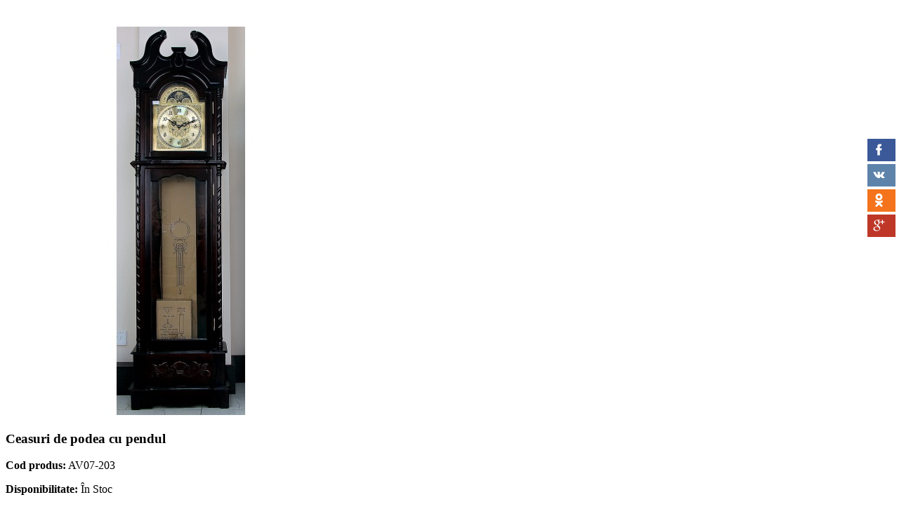

--- FILE ---
content_type: text/html; charset=UTF-8
request_url: https://grandsecret.md/ro/index.php?route=themecontrol/product&product_id=1459
body_size: 5490
content:
<!DOCTYPE html>
<!--[if IE]><![endif]-->
<!--[if IE 8 ]><html dir="ltr" lang="ro" class="ie8"><![endif]-->
<!--[if IE 9 ]><html dir="ltr" lang="ro" class="ie9"><![endif]-->
<!--[if (gt IE 9)|!(IE)]><!-->
<html dir="ltr" class="ltr" lang="ro">
<!--<![endif]-->
<head>
<meta charset="UTF-8" />
<meta name="viewport" content="width=device-width, initial-scale=1">
<meta name="google-site-verification" content="7j4adDuHfHnijPybGzNba7N-Ojg4IY5XrpDivVXQ4l4" />
<title>Ceasuri de podea cu pendul</title>
<base href="https://grandsecret.md/" />
<meta name="description" content="Ceasuri de podea cu pendul" />
<meta name="keywords" content= "Ceasuri, podea, pendul" />
<meta http-equiv="X-UA-Compatible" content="IE=edge">
<link href="https://grandsecret.md/ro/index.php?route=product/product&amp;product_id=1459" rel="canonical" />
<link href="https://grandsecret.md/image/catalog/favicon.png" rel="icon" />
<link href="catalog/view/theme/pav_styleshop/stylesheet/bootstrap.css" rel="stylesheet" />
<link href="catalog/view/theme/pav_styleshop/stylesheet/stylesheet.css" rel="stylesheet" />
<link href="catalog/view/theme/pav_styleshop/stylesheet/font.css" rel="stylesheet" />
<link href="catalog/view/javascript/font-awesome/css/font-awesome.min.css" rel="stylesheet" />
<link href="catalog/view/javascript/jquery/magnific/magnific-popup.css" rel="stylesheet" />
<link href="catalog/view/javascript/jquery/magnific/magnific-popup.css" rel="stylesheet" />
<link href="catalog/view/javascript/jquery/datetimepicker/bootstrap-datetimepicker.min.css" rel="stylesheet" />
<link href="catalog/view/theme/pav_styleshop/stylesheet/homebuilder.css" rel="stylesheet" />
<link href="catalog/view/theme/pav_styleshop/stylesheet/pavverticalmenu/style.css" rel="stylesheet" />
<link href="catalog/view/theme/pav_styleshop/stylesheet/sliderlayer/css/typo.css" rel="stylesheet" />
<link href="catalog/view/theme/pav_styleshop/stylesheet/pavproductcarousel.css" rel="stylesheet" />
<link href="catalog/view/javascript/jquery/owl-carousel/owl.carousel.css" rel="stylesheet" />
<link href="catalog/view/javascript/jquery/owl-carousel/owl.transitions.css" rel="stylesheet" />
<link href="catalog/view/theme/pav_styleshop/stylesheet/pavproducts.css" rel="stylesheet" />
<link href="catalog/view/theme/pav_styleshop/stylesheet/pavcarousel.css" rel="stylesheet" />
<link href="catalog/view/theme/pav_styleshop/stylesheet/pavnewsletter.css" rel="stylesheet" />
<script type="text/javascript" src="catalog/view/javascript/jquery/jquery-2.1.1.min.js"></script>
<script type="text/javascript" src="catalog/view/javascript/jquery/magnific/jquery.magnific-popup.min.js"></script>
<script type="text/javascript" src="catalog/view/javascript/bootstrap/js/bootstrap.min.js"></script>
<script type="text/javascript" src="catalog/view/javascript/common.js"></script>
<script type="text/javascript" src="catalog/view/theme/pav_styleshop/javascript/common.js"></script>
<script type="text/javascript" src="catalog/view/javascript/jquery/datetimepicker/moment.js"></script>
<script type="text/javascript" src="catalog/view/javascript/jquery/datetimepicker/bootstrap-datetimepicker.min.js"></script>
<script type="text/javascript" src="catalog/view/javascript/layerslider/jquery.themepunch.plugins.min.js"></script>
<script type="text/javascript" src="catalog/view/javascript/layerslider/jquery.themepunch.revolution.min.js"></script>
<script type="text/javascript" src="catalog/view/javascript/jquery/owl-carousel/owl.carousel.min.js"></script>


  <script>
  (function(i,s,o,g,r,a,m){i['GoogleAnalyticsObject']=r;i[r]=i[r]||function(){
  (i[r].q=i[r].q||[]).push(arguments)},i[r].l=1*new Date();a=s.createElement(o),
  m=s.getElementsByTagName(o)[0];a.async=1;a.src=g;m.parentNode.insertBefore(a,m)
  })(window,document,'script','https://www.google-analytics.com/analytics.js','ga');

  ga('create', 'UA-93904463-2', 'auto');
  ga('send', 'pageview');

</script>    <link href='https://fonts.googleapis.com/css?family=Source+Sans+Pro:400,300,200,400italic,700,600,300italic,600italic,700italic,900,900italic' rel='stylesheet' type='text/css'>
</head>


<body id="offcanvas-container" class="offcanvas-container themecontrol-product-1459 page-themecontrol-product layout-">


<!-- Social Share -->
<link rel='stylesheet' href='/social-share/essb-sidebar.css' type='text/css' media='all' />
<link rel='stylesheet' href='/social-share/easy-social-share-buttons.css' type='text/css' media='all' />

<div class="essb_links essb_counter_modern_right essb_displayed_sidebar essb_share essb_template_metro-retina essb_1800405488 print-no" id="essb_displayed_sidebar_1800405488" data-essb-postid="10114" data-essb-position="sidebar" data-essb-button-style="icon_hover" data-essb-template="metro-retina" data-essb-counter-pos="right" data-essb-url="http://grandsecret.md" data-essb-twitter-url="http://grandsecret.md" data-essb-instance="1800405488">
    <ul class="essb_links_list essb_hide_name">
		<li class="essb_item essb_link_facebook nolightbox"> 
			<a href="http://www.facebook.com/sharer/sharer.php?u=http://grandsecret.md" title="" onclick="essb_window('http://www.facebook.com/sharer/sharer.php?u=http://grandsecret.md','facebook','1800405488'); return false;" target="_blank" rel="nofollow">
				<span class="essb_icon"></span>
				<span class="essb_network_name">Facebook</span>
			</a>
		</li>
		<li class="essb_item essb_link_vk nolightbox">
			<a href="http://vkontakte.ru/share.php?url=http://grandsecret.md" title="" onclick="essb_window('http://vkontakte.ru/share.php?url=http://grandsecret.md','vk','1800405488'); return false;" target="_blank" rel="nofollow">
				<span class="essb_icon"></span>
				<span class="essb_network_name">VKontakte</span>
			</a>
		</li>
		<li class="essb_item essb_link_ok nolightbox">
			<a href="http://www.odnoklassniki.ru/dk?st.cmd=addShare&amp;st.s=1&amp;st._surl=http://grandsecret.md" title="" onclick="essb_window('http://www.odnoklassniki.ru/dk?st.cmd=addShare&amp;st.s=1&amp;st._surl=http://grandsecret.md','ok','1800405488'); return false;" target="_blank" rel="nofollow">
				<span class="essb_icon"></span>
				<span class="essb_network_name">Odnoklassniki</span>
			</a>
		</li>
		<li class="essb_item essb_link_google nolightbox">
			<a href="https://plus.google.com/share?url=http://grandsecret.md" title="" onclick="essb_window('https://plus.google.com/share?url=http://grandsecret.md','google','1800405488'); return false;" target="_blank" rel="nofollow">
				<span class="essb_icon"></span>
				<span class="essb_network_name">Google+</span>
			</a>
		</li>
	</ul>
</div>


<script type='text/javascript' src='/social-share/share-modal.js'></script>


  <section  class="row-offcanvas row-offcanvas-left offcanvas-pusher">
  <div id="page">

<!-- header -->
<header id="header">

	<div id="topbar">
	  	<div class="container">
		    <div class="show-desktop">
				<div class="quick-top-link">
					<!-- Single button -->
					<div class="language btn-top pull-left">
						<div class="language-wrapper pull-right">
<form action="https://grandsecret.md/ro/index.php?route=common/language/language" method="post" enctype="multipart/form-data" id="language">
  <div class="btn-group">
    <button type="button" class="form-control" data-toggle="dropdown">
            <span>      
        <img src="image/flags/ro.png" alt="Română" title="Română" />
        Română        
      </span>   
            <i class="fa fa-angle-down"></i>
    </button>

    <div class="dropdown-menu dropdown">
            <div>
        <a href="ro" class="list-item">
          <img src="image/flags/ro.png" alt="Română" title="Română" /> 
          <span class="item-name">Română</span> 
        </a>
      </div>
            <div>
        <a href="ru" class="list-item">
          <img src="image/flags/ru.png" alt="Русский" title="Русский" /> 
          <span class="item-name">Русский</span> 
        </a>
      </div>
          </div>
  </div>
  <input type="hidden" name="code" value="" />
    <input type="hidden" name="redirect_route" value="themecontrol/product" />
  <input type="hidden" name="redirect_query" value="&product_id=1459" />
  <input type="hidden" name="redirect_ssl" value="1" />
  
</form>
</div>
					</div>
					<div class="currency btn-top pull-left">
											</div>	
					<div class="quick-access btn-group btn-top pull-left">
						<button type="button" class="form-control" data-toggle="dropdown">
							<span class="quick-icon">
								Contul meu								<span class="fa fa-caret-down"></span>
							</span>	
						</button>													
							<div class="dropdown-menu">
								<ul class="links">
									<li><a class="wishlist" href="https://grandsecret.md/ro/wishlist/"><span class="fa fa-heart"></span>Lista Dorintelor (0)</a></li>
									<li><a class="account" href="https://grandsecret.md/ro/my-account/"><span class="fa fa-user"></span>Contul meu</a></li>
									<li><a class="shoppingcart" href="https://grandsecret.md/ro/shopping-cart/"><span class="fa fa-shopping-cart"></span>Coşul meu</a></li>
									<li><a class="last checkout" href="https://grandsecret.md/ro/checkout/"><span class="fa fa-file"></span>Comandă</a></li> 					
								</ul>
							</div>					
					</div>
					<div class="welcome pull-right hidden-sm hidden-xs">
									            <a href="https://grandsecret.md/ro/create-account/">Înregistrează-te</a> or
			            <a href="https://grandsecret.md/ro/login/">Autentifică-te</a>
			            					</div>	
				</div>
			</div>
	  	</div>
	</div>
	<div id="header-main" class="">
		<div class="container">
			<div class="row">
				<div class="col-lg-3 col-md-3 col-sm-6 col-xs-12 logo">
										<div id="logo-theme"><a href="https://grandsecret.md/"><span>Grand Secret S.R.L.</span></a></div>
										
				</div>

				<div class="hidden-xs hidden-sm inner pull-left">
					<div class="support">
					    
				        <center><div id="search">					
	<div class="input-group">
		<input type="text" name="search" placeholder="Căutare" value="" class="input-search form-control" />
		<span class="input-group-btn">							
			<button class="button-search" type="button"><em class="fa fa-search"></em></button>
		</span>
	</div>						
</div></center>
					
																								</div>	
				</div>	

				<div class="pull-right shopping-cart hidden-xs hidden-sm">
					<div class="cart-top">
						<div id="cart" class="cart pull-right hidden-xs hidden-sm">
  
  <div data-toggle="dropdown" data-loading-text="Încărcare..." class="heading media dropdown-toggle">  
    <div class="cart-inner media-body">
        <span class="icon-cart"></span>
        <h4>Coşul meu</h4>
        <a><span id="cart-total"><span>0</span></span></a>
      </div>
  </div>

  <ul class="dropdown-menu pull-right">
        <li>
      <p class="text-center">Coșul este gol!</p>
    </li>
      </ul>
</div>
					</div>
				</div>

			</div>
		</div>
	</div>

	<div id="pav-mainnav">
		<div class="container">
		
		    
		<div class="pav-megamenu">
	<div class="navbar navbar-default" role="navigation">
		<div id="mainmenutop" class="megamenu" role="navigation">
			<div class="navbar-header">
			<button type="button" class="navbar-toggle hidden-lg hidden-md collapsed" data-toggle="collapse" data-target="#bs-megamenu">
		        <span class="fa fa-bars"></span>
		     </button>
			<div id="bs-megamenu" class="collapse navbar-collapse navbar-ex1-collapse hidden-sm hidden-xs">
				<ul class="nav navbar-nav megamenu"><li class="parent dropdown " ><a class="dropdown-toggle" data-toggle="dropdown" href="despre-noi"><span class="menu-title">Despre Companie</span><b class="caret"></b></a><div class="dropdown-menu level1"  ><div class="dropdown-menu-inner"><div class="row"><div class="col-sm-12 mega-col" data-colwidth="12" data-type="menu" ><div class="mega-col-inner"><ul><li class=" " ><a href="despre-noi"><span class="menu-title">Istoric</span></a></li></ul></div></div></div></li><li class="parent dropdown " ><a class="dropdown-toggle" data-toggle="dropdown" href=""><span class="menu-title">Mărfuri</span><b class="caret"></b></a><div class="dropdown-menu level1"  ><div class="dropdown-menu-inner"><div class="row"><div class="col-sm-12 mega-col" data-colwidth="12" data-type="menu" ><div class="mega-col-inner"><ul><li class="parent dropdown-submenu " ><a class="dropdown-toggle" data-toggle="dropdown" href="https://grandsecret.md/ro/usi-de-interior-de-lemn/"><span class="menu-title">Uși de interior</span><b class="caret"></b></a><div class="dropdown-menu level2"  ><div class="dropdown-menu-inner"><div class="row"><div class="col-sm-12 mega-col" data-colwidth="12" data-type="menu" ><div class="mega-col-inner"><ul><li class=" " ><a href="https://grandsecret.md/ro/usi-de-interior-de-lemn/usi-din-mdf/"><span class="menu-title">Usi de interior din lemn acoperite cu furnir natural</span></a></li><li class=" " ><a href="https://grandsecret.md/ro/usi-de-interior-de-lemn/usi-din-mdf/"><span class="menu-title">Usi de interior din lemn acoperite cu eco-furnir</span></a></li><li class=" " ><a href="https://grandsecret.md/ro/index.php?route=product/category&amp;path=33_421"><span class="menu-title">Usa de Lemn+ MDF Vopsit</span></a></li><li class=" " ><a href="https://grandsecret.md/index.php?route=product/category&amp;path=0"><span class="menu-title">Usi Peliculă PVC</span></a></li><li class=" " ><a href="https://grandsecret.md/index.php?route=product/category&amp;path=0"><span class="menu-title">Uși de interior din lemn acoperite cu polipropilenă</span></a></li></ul></div></div></div></li><li class="parent dropdown-submenu " ><a class="dropdown-toggle" data-toggle="dropdown" href="https://grandsecret.md/ro/usi-de-intrare/"><span class="menu-title">Uși de intrare</span><b class="caret"></b></a><div class="dropdown-menu level2"  ><div class="dropdown-menu-inner"><div class="row"><div class="col-sm-12 mega-col" data-colwidth="12" data-type="menu" ><div class="mega-col-inner"><ul><li class=" " ><a href="https://grandsecret.md/ro/usi-de-intrare/usi-de-intrar-in-apartament/"><span class="menu-title">Uși de intrare în apartament</span></a></li><li class=" " ><a href="https://grandsecret.md/ro/usi-de-intrare/pentru-case/"><span class="menu-title">Uși de intrare case/vile</span></a></li><li class=" " ><a href="https://grandsecret.md/ro/usi-de-intrare/rezistene-la-foc/"><span class="menu-title">Uși antifoc</span></a></li></ul></div></div></div></li><li class="parent dropdown-submenu " ><a class="dropdown-toggle" data-toggle="dropdown" href="https://grandsecret.md/ro/manere-broaste-si-accesorii/"><span class="menu-title">Manere, broaste si accesorii</span><b class="caret"></b></a><div class="dropdown-menu level2"  ><div class="dropdown-menu-inner"><div class="row"><div class="col-sm-12 mega-col" data-colwidth="12" data-type="menu" ><div class="mega-col-inner"><ul><li class=" " ><a href="https://grandsecret.md/ro/manere-broaste-si-accesorii/broaste-pentru-usi/"><span class="menu-title">Broaște pentru uși</span></a></li><li class=" " ><a href="https://grandsecret.md/ro/manere-broaste-si-accesorii/manere-pentru-usi/"><span class="menu-title">Mânere de uși</span></a></li><li class=" " ><a href="https://grandsecret.md/ro/manere-broaste-si-accesorii/mecanismele-de-cilindri/"><span class="menu-title">Mecanismele de cilindri</span></a></li><li class=" " ><a href="https://grandsecret.md/index.php?route=product/category&amp;path=0"><span class="menu-title">Accesorii pentru uși</span></a></li><li class=" " ><a href="https://grandsecret.md/ro/manere-broaste-si-accesorii/balamale/"><span class="menu-title">Balamale</span></a></li></ul></div></div></div></li><li class="parent dropdown-submenu " ><a class="dropdown-toggle" data-toggle="dropdown" href="https://grandsecret.md/ro/seifuri/"><span class="menu-title">Seifuri</span><b class="caret"></b></a><div class="dropdown-menu level2"  ><div class="dropdown-menu-inner"><div class="row"><div class="col-sm-12 mega-col" data-colwidth="12" data-type="menu" ><div class="mega-col-inner"><ul><li class=" " ><a href="https://grandsecret.md/index.php?route=product/category&amp;path=0"><span class="menu-title">De birou</span></a></li><li class=" " ><a href="https://grandsecret.md/index.php?route=product/category&amp;path=238"><span class="menu-title">Pentru contabilitate</span></a></li><li class=" " ><a href="https://grandsecret.md/ro/seifuri/antifoc/"><span class="menu-title">Antifoc</span></a></li><li class=" " ><a href="https://grandsecret.md/ro/seifuri/pentru-arme/"><span class="menu-title">Pentru arme</span></a></li><li class=" " ><a href="https://grandsecret.md/ro/seifuri/pentru-oficiu/"><span class="menu-title">Pentru auto</span></a></li><li class=" " ><a href="https://grandsecret.md/index.php?route=product/category&amp;path=0"><span class="menu-title">Incorporat</span></a></li></ul></div></div></div></li><li class="parent dropdown-submenu " ><a class="dropdown-toggle" data-toggle="dropdown" href="https://grandsecret.md/ro/porti-si-produse-metalice/"><span class="menu-title">Porti și produse metalice</span><b class="caret"></b></a><div class="dropdown-menu level2"  ><div class="dropdown-menu-inner"><div class="row"><div class="col-sm-12 mega-col" data-colwidth="12" data-type="menu" ><div class="mega-col-inner"><ul><li class=" " ><a href="https://grandsecret.md/ro/porti-si-produse-metalice/porti-si-portiti-cu-elemente-de-forjate/"><span class="menu-title">Porti și portiți cu elemente de forjate</span></a></li><li class=" " ><a href="https://grandsecret.md/ro/porti-si-produse-metalice/%D0%BF%D0%BE%D1%87%D1%82%D0%BE%D0%B2%D1%8B%D0%B5%20%D1%8F%D1%89%D0%B8%D0%BA%D0%B8/"><span class="menu-title">Cutia postala</span></a></li><li class=" " ><a href="https://grandsecret.md/ro/porti-si-produse-metalice/"><span class="menu-title">Truse pentru medicamente</span></a></li><li class=" " ><a href="https://grandsecret.md/ro/porti-si-produse-metalice/%D1%83%D1%80%D0%BD%D1%8B%20%D0%B4%D0%BB%D1%8F%20%D0%BC%D1%83%D1%81%D0%BE%D1%80%D0%B0/"><span class="menu-title">Urne pentru deșeuri</span></a></li></ul></div></div></div></li><li class="parent dropdown-submenu " ><a class="dropdown-toggle" data-toggle="dropdown" href="https://grandsecret.md/ro/mobilier-si-decor/"><span class="menu-title">Mobila si decoratiuni</span><b class="caret"></b></a><div class="dropdown-menu level2"  ><div class="dropdown-menu-inner"><div class="row"><div class="col-sm-12 mega-col" data-colwidth="12" data-type="menu" ><div class="mega-col-inner"><ul><li class=" " ><a href="https://grandsecret.md/ro/mobilier-si-decor/accesorii-de-interior/"><span class="menu-title">Accesorii De Interior</span></a></li></ul></div></div></div></li></ul></div></div></div></li><li class="" ><a href="actiuni"><span class="menu-title">Promoții</span></a></li><li class="parent dropdown " ><a class="dropdown-toggle" data-toggle="dropdown" href="news"><span class="menu-title">Informații</span><b class="caret"></b></a><div class="dropdown-menu level1"  ><div class="dropdown-menu-inner"><div class="row"><div class="col-sm-12 mega-col" data-colwidth="12" data-type="menu" ><div class="mega-col-inner"><ul><li class=" " ><a href="news"><span class="menu-title">Noutăți</span></a></li><li class=" " ><a href="useful-articles"><span class="menu-title">Articole utile</span></a></li><li class=" " ><a href="photo-gallery"><span class="menu-title">Galerie foto</span></a></li><li class=" " ><a href="video"><span class="menu-title">Video</span></a></li></ul></div></div></div></li><li class="parent dropdown " ><a class="dropdown-toggle" data-toggle="dropdown" href="designeri"><span class="menu-title">Colaborare</span><b class="caret"></b></a><div class="dropdown-menu level1"  ><div class="dropdown-menu-inner"><div class="row"><div class="col-sm-12 mega-col" data-colwidth="12" data-type="menu" ><div class="mega-col-inner"><ul><li class=" " ><a href="designeri"><span class="menu-title">Designeri</span></a></li><li class=" " ><a href="dezvoltatori-imobiliari"><span class="menu-title">Dezvoltatori imobiliari</span></a></li><li class=" " ><a href="dealeri"><span class="menu-title">Dealeri</span></a></li></ul></div></div></div></li><li class="" ><a href="de-unde-cumperi"><span class="menu-title">De unde cumperi</span></a></li><li class="" ><a href="index.php?route=information/contact"><span class="menu-title">Contacte</span></a></li><li class="" ><a href="tur-virtual"><span class="menu-title">Tur virtual</span></a></li><li class="" ><a href=""><span class="menu-title"></span></a></li></ul>			 </div>
			 </div>
		</div>
	</div>
</div>		 

				</div>
	</div>
	
</div>
</header> 
<!-- /header -->

<!-- sys-notification -->
<div id="sys-notification">
  <div class="container">
    <div id="notification"></div>
  </div>
</div>
<!-- /sys-notification -->
 <style type="text/css">
	#footer,#powered, #top, #page > header,#pav-mainnav,#topbar,.products-related,.product-box-bottom,.tabs-group,.review{
		display: none;
	}
	#content{
		padding:30px 0;
	}
</style>


<section id="sidebar-main" class="col-md-12">
	<div id="content"> 
		
<div class="product-info">
    <div class="row">
        <div class="col-lg-5 col-md-5 col-sm-12 col-xs-12 image-container">
     <div class="thumbs-preview">
         
    </div>   

        <div class="image img-detail col-lg-10 col-md-12">

          
        
        <a href="https://grandsecret.md/image/cache/catalog/decor/casi-500x554.jpg" title="Ceasuri de podea cu pendul" class="imagezoom">
            <img itemprop="image" src="https://grandsecret.md/image/cache/catalog/decor/casi-500x554.jpg" title="Ceasuri de podea cu pendul" alt="Ceasuri de podea cu pendul" id="image"  data-zoom-image="https://grandsecret.md/image/cache/catalog/decor/casi-500x554.jpg" class="product-image-zoom img-responsive"/>
        </a>

    </div>
       
</div>          

 
   
	<div class="col-lg-7 col-md-7 col-sm-12 col-xs-12 product-view">
		<h1 class="title-product">Ceasuri de podea cu pendul</h1>

                    <div class="review">
                <div>
                                                                        <span class="fa fa-stack"><i class="fa fa-star-o fa-stack-1x"></i></span>
                                                                                                <span class="fa fa-stack"><i class="fa fa-star-o fa-stack-1x"></i></span>
                                                                                                <span class="fa fa-stack"><i class="fa fa-star-o fa-stack-1x"></i></span>
                                                                                                <span class="fa fa-stack"><i class="fa fa-star-o fa-stack-1x"></i></span>
                                                                                                <span class="fa fa-stack"><i class="fa fa-star-o fa-stack-1x"></i></span>
                                                                <a href="" onclick="$('a[href=\'#tab-review\']').trigger('click');
                                return false;">0 opinii</a> | <a href="" onclick="$('a[href=\'#tab-review\']').trigger('click');
                                        return false;">Spune-ţi opinia</a></div>
            </div>
        
        <div class="description">
                        <p>
                <i class="fa fa-chevron-down"></i>
                <b>Cod produs:</b>
                AV07-203            </p>
                                    <p>
                <i class="fa fa-chevron-down"></i>
                <b>Disponibilitate:</b>
                <span>În Stoc</span>                          
            </p>    
        </div>

                    <div class="price">
                <div class="price-gruop">
                    <span class="text-price">0,00 MDL</span>
                                        0,00 MDL                                    </div>  
                <div class="other-price">
                                            <span class="price-tax">Fără TVA: 0,00 MDL</span><br/>
                                                        </div>                      
                            </div>
        
        <div id="product" class="product-extra">
            <div class="quantity-adder pull-left">
                <div class="quantity-number pull-left">
                    <input type="text" name="quantity" value="1" size="2" id="input-quantity" class="form-control" />
                </div>
                <div class="quantity-wrapper pull-left">
                    <span class="add-up add-action fa fa-plus"></span> 
                    <span class="add-down add-action fa fa-minus"></span>
                </div>                  
            </div>  
            <input type="hidden" name="product_id" value="1459" />    

            <div class="cart pull-left">                    
                <button id="button-cart" data-loading-text="Încărcare..." class="btn btn-shopping-cart"> 
                    <i class="fa fa-shopping-cart"></i>                 
                    <span>Adaugă în Coş</span>
                </button> 
            </div>

                        
        </div>
        
        <!-- AddThis Button BEGIN -->
        <div class="addthis_toolbox addthis_default_style"><a class="addthis_button_facebook_like" fb:like:layout="button_count"></a> <a class="addthis_button_tweet"></a> <a class="addthis_button_pinterest_pinit"></a> <a class="addthis_counter addthis_pill_style"></a></div>
        <script type="text/javascript" src="//s7.addthis.com/js/300/addthis_widget.js#pubid=ra-515eeaf54693130e"></script> 
        <!-- AddThis Button END --> 
	</div>
    </div>
</div>

<div class="tabs-group box">
    <div id="tabs" class="htabs heighlight">
        <ul class="nav clearfix">
            <li class="active"><a href="#tab-description" data-toggle="tab">Descriere</a></li>
                                    <li><a href="#tab-review" data-toggle="tab">Opinii (0)</a></li>
                    </ul>
    </div>
    <div class="tab-content">
        <div class="tab-pane active" id="tab-description"><p><br></p></div>
                            <div class="tab-pane" id="tab-review">
                <form class="form-horizontal">
                    <div id="review"></div>
                    <h2>Spune-ţi opinia</h2>
                    <div class="form-group required">
                        <div class="col-sm-12">
                            <label class="control-label" for="input-name">Numele tău:</label>
                            <input type="text" name="name" value="" id="input-name" class="form-control" />
                        </div>
                    </div>
                    <div class="form-group required">
                        <div class="col-sm-12">
                            <label class="control-label" for="input-review">Opinia ta:</label>
                            <textarea name="text" rows="5" id="input-review" class="form-control"></textarea>
                            <div class="help-block"><span style="color: #FF0000;">Notă:</span> Codul HTML este citit ca şi text!</div>
                        </div>
                    </div>
                    <div class="form-group required">
                        <div class="col-sm-12">
                            <label class="control-label">Nota:</label>
                            &nbsp;&nbsp;&nbsp; Rău&nbsp;
                            <input type="radio" name="rating" value="1" />
                            &nbsp;
                            <input type="radio" name="rating" value="2" />
                            &nbsp;
                            <input type="radio" name="rating" value="3" />
                            &nbsp;
                            <input type="radio" name="rating" value="4" />
                            &nbsp;
                            <input type="radio" name="rating" value="5" />
                            &nbsp;Bun</div>
                    </div>
                    <br />
<b>Fatal error</b>:  Call to a member function get() on array in <b>/home/grandsecret/public_html/index.php</b> on line <b>101</b><br />


--- FILE ---
content_type: text/plain
request_url: https://www.google-analytics.com/j/collect?v=1&_v=j102&a=376228774&t=pageview&_s=1&dl=https%3A%2F%2Fgrandsecret.md%2Fro%2Findex.php%3Froute%3Dthemecontrol%2Fproduct%26product_id%3D1459&ul=en-us%40posix&dt=Ceasuri%20de%20podea%20cu%20pendul&sr=1280x720&vp=1280x720&_u=IEBAAEABAAAAACAAI~&jid=1019536435&gjid=1234511558&cid=2121897637.1769810879&tid=UA-93904463-2&_gid=993018047.1769810879&_r=1&_slc=1&z=1404134105
body_size: -450
content:
2,cG-RS0L90XL5L